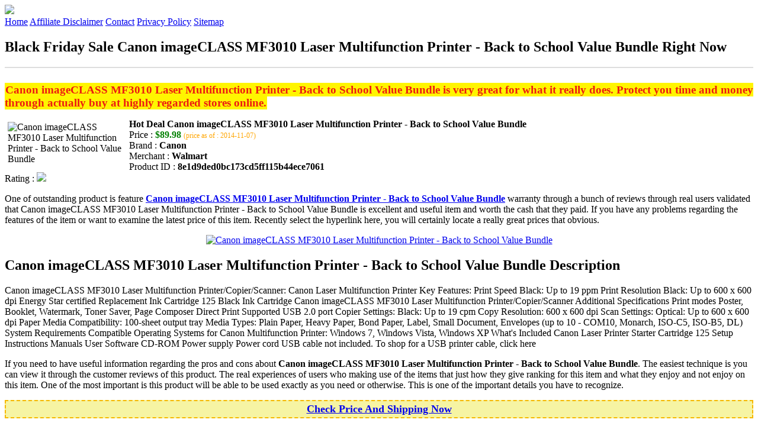

--- FILE ---
content_type: text/html
request_url: http://bfdads.s3-website-us-east-1.amazonaws.com/canon-imageclass-mf3010-laser-multifunction-printer-back-to-school-value-bundle.html
body_size: 14004
content:
<!DOCTYPE HTML>
<!--
	Royale: A responsive HTML5 website template by HTML5Templates.com
	Released for free under the Creative Commons Attribution 3.0 license (html5templates.com/license)
	Visit http://html5templates.com for more great templates or follow us on Twitter @HTML5T
-->
<html>
<head>
<title>Black Friday Sale Canon imageCLASS MF3010 Laser Multifunction Printer - Back to School Value Bundle Right Now</title>
<meta http-equiv="content-type" content="text/html; charset=utf-8" />
<meta name="description" content="Canon imageCLASS MF3010 Laser Multifunction Printer - Back to School Value Bundle is very great for what it really does. Protect you time and money through actually buy at highly regarded stores online." />
<meta name="keywords" content="Canon imageCLASS MF3010 Laser Multifunction Printer - Back to School Value Bundle" />
<noscript>
<link rel="stylesheet" href="https://googledrive.com/host/0B_Z3z0fBNIaRSXdnb09YV0xheHM/css/5grid/core.css" />
<link rel="stylesheet" href="https://googledrive.com/host/0B_Z3z0fBNIaRSXdnb09YV0xheHM/css/5grid/core-desktop.css" />
<link rel="stylesheet" href="https://googledrive.com/host/0B_Z3z0fBNIaRSXdnb09YV0xheHM/css/5grid/core-1200px.css" />
<link rel="stylesheet" href="https://googledrive.com/host/0B_Z3z0fBNIaRSXdnb09YV0xheHM/css/5grid/core-noscript.css" />
<link rel="stylesheet" href="https://googledrive.com/host/0B_Z3z0fBNIaRSXdnb09YV0xheHM/css/style.css" />
<link rel="stylesheet" href="https://googledrive.com/host/0B_Z3z0fBNIaRSXdnb09YV0xheHM/css/style-desktop.css" />
</noscript>
<script src="https://googledrive.com/host/0B_Z3z0fBNIaRSXdnb09YV0xheHM/css/5grid/jquery.js"></script>
<script src="https://googledrive.com/host/0B_Z3z0fBNIaRSXdnb09YV0xheHM/css/5grid/init.js?use=mobile,desktop,1000px&amp;mobileUI=1&amp;mobileUI.theme=none"></script>
<!--[if IE 9]><link rel="stylesheet" href="css/style-ie9.css" /><![endif]-->
<script type="text/javascript" src="http://w.sharethis.com/button/buttons.js"></script>
</head>

<body class="two-column">
<div id="header-wrapper">
	<header id="header" class="5grid-layout">
		<div class="row">
			<div class="12u"> 
				<!-- Logo -->
				<a href="#" class="mobileUI-site-name"><img width="225px" src="https://googledrive.com/host/0B6Me2-49D2HmcEFUX0lxelZhZm8/logo-bfd.png"/></a>
				<!-- Nav -->
				<nav class="mobileUI-site-nav"> <a href="./index.html" class="active"><span>Home</span></a> <a href="./affiliate-disclaimer.html"><span>Affiliate Disclaimer</span></a> <a href="./contact.html"><span>Contact</span></a> <a href="./privacy-policy.html"><span>Privacy Policy</span></a> <a href="./sitemap.xml"><span>Sitemap</span></a> </nav>
			</div>
		</div>
	</header>
</div>
<div id="wrapper">
	<div class="5grid-layout">
		<div id="page">
			<div class="row">
				<div class="12u">
					<div class="row">
					<div class="8u">
						<section id="content">
							<h1>Black Friday Sale Canon imageCLASS MF3010 Laser Multifunction Printer - Back to School Value Bundle Right Now</h1>
							<hr style="border: 1px solid #DDD;" />	
							<div id="social_button">
								<span class='st_facebook_hcount' displayText='Facebook'></span>
								<span class='st_twitter_hcount' displayText='Tweet'></span>
								<span class='st_googleplus_hcount' displayText='Google +'></span>
								<span class='st_pinterest_hcount' displayText='Pinterest'></span>
							</div>
							<br/>
							<strong style="font-size:120%;color:#ed1c10;background-color:#fff500;padding:1px;">Canon imageCLASS MF3010 Laser Multifunction Printer - Back to School Value Bundle is very great for what it really does. Protect you time and money through actually buy at highly regarded stores online.</strong>
<p><img align="left" border="0" alt="Canon imageCLASS MF3010 Laser Multifunction Printer - Back to School Value Bundle" style="max-width:200px; max-height:200px; padding:5px;" src="http://i.walmartimages.com/i/p/11/13/01/75/50/1113017550002_500X500.jpg"/></p>
<b>Hot Deal Canon imageCLASS MF3010 Laser Multifunction Printer - Back to School Value Bundle</b><br>
Price : <strong style="color:green;">$89.98</strong> <span style="font-size:12px; color:orange;">(price as of : 2014-11-07)</span><br>
Brand : <strong>Canon</strong> <br>
Merchant : <strong>Walmart</strong> <br>
Product ID : <strong>8e1d9ded0bc173cd5ff115b44ece7061</strong> <br>
Rating : <img src="http://i59.tinypic.com/2pys5ld.png"><br>
<p>One of outstanding product is feature <a rel="nofollow" href="http://prosperent.com/store/product/407925-12935-0/?k=Canon+imageCLASS+MF3010+Laser+Multifunction+Printer+-+Back+to+School+Value+Bundle&m=127072&b=Canon&p=7da7e9a95d96c40e187ff91da1a6f74b&referrer=http%3A%2F%2Flocalhost%2Fpros14%2F&location=http%3A%2F%2Flocalhost%2Fpros14%2Fgen-ldp-html.php&query=Canon"><strong>Canon imageCLASS MF3010 Laser Multifunction Printer - Back to School Value Bundle</strong></a> warranty through a bunch of reviews through real users validated that Canon imageCLASS MF3010 Laser Multifunction Printer - Back to School Value Bundle is excellent and useful item and worth the cash that they paid. If you have any problems regarding the features of the item or want to examine the latest price of this item. Recently select the hyperlink here, you will certainly locate a really great prices that obvious.</p>
<center><a rel="nofollow" href="http://prosperent.com/store/product/407925-12935-0/?k=Canon+imageCLASS+MF3010+Laser+Multifunction+Printer+-+Back+to+School+Value+Bundle&m=127072&b=Canon&p=7da7e9a95d96c40e187ff91da1a6f74b&referrer=http%3A%2F%2Flocalhost%2Fpros14%2F&location=http%3A%2F%2Flocalhost%2Fpros14%2Fgen-ldp-html.php&query=Canon"><img border="0" alt="Canon imageCLASS MF3010 Laser Multifunction Printer - Back to School Value Bundle" src="http://i61.tinypic.com/33lzi81.png" /></a></center><!--more-->
<h2>Canon imageCLASS MF3010 Laser Multifunction Printer - Back to School Value Bundle Description</h2>
<p>Canon imageCLASS MF3010 Laser Multifunction Printer/Copier/Scanner: Canon Laser Multifunction Printer Key Features: Print Speed Black: Up to 19 ppm Print Resolution Black: Up to 600 x 600 dpi Energy Star certified Replacement Ink Cartridge 125 Black Ink Cartridge Canon imageCLASS MF3010 Laser Multifunction Printer/Copier/Scanner Additional Specifications Print modes Poster, Booklet, Watermark, Toner Saver, Page Composer Direct Print Supported USB 2.0 port Copier Settings: Black: Up to 19 cpm Copy Resolution: 600 x 600 dpi Scan Settings: Optical: Up to 600 x 600 dpi Paper Media Compatibility: 100-sheet output tray Media Types: Plain Paper, Heavy Paper, Bond Paper, Label, Small Document, Envelopes (up to 10 - COM10, Monarch, ISO-C5, ISO-B5, DL) System Requirements Compatible Operating Systems for Canon Multifunction Printer: Windows 7, Windows Vista, Windows XP What's Included Canon Laser Printer Starter Cartridge 125 Setup Instructions Manuals User Software CD-ROM Power supply Power cord USB cable not included. To shop for a USB printer cable, click here</p>
<p></p>
<p>If you need to have useful information regarding the pros and cons about <strong>Canon imageCLASS MF3010 Laser Multifunction Printer - Back to School Value Bundle</strong>. The easiest technique is you can view it through the customer reviews of this product. The real experiences of users who making use of the items that just how they give ranking for this item and what they enjoy and not enjoy on this item. One of the most important is this product will be able to be used exactly as you need or otherwise. This is one of the important details you have to recognize.</p>
<p align="center"><div style="border: 2px dashed #f6b800; margin: 5px 0pt; padding: 3px; background: none repeat scroll 0% 0% #f6f4a3; text-align: center;"><a rel="nofollow" href="http://prosperent.com/store/product/407925-12935-0/?k=Canon+imageCLASS+MF3010+Laser+Multifunction+Printer+-+Back+to+School+Value+Bundle&m=127072&b=Canon&p=7da7e9a95d96c40e187ff91da1a6f74b&referrer=http%3A%2F%2Flocalhost%2Fpros14%2F&location=http%3A%2F%2Flocalhost%2Fpros14%2Fgen-ldp-html.php&query=Canon"><strong style="font-size: 18px">Check Price And Shipping Now</strong></a></div></p>
<p><h3>This Item Available from 1 Store</h3><table style="border:1px solid  #eeeeee">
<tbody>
<tr align="center" style="background-color:#020050">
<td><strong style="color:#fff799">Image</strong></td> 
<td><strong style="color:#fff799">Item</strong></td>
<td><strong style="color:#fff799">Price</strong></td>
<td width="120px"><center><strong style="color:#fff799">Buying Option</strong></center></td>
</tr><tr>
<td style="border-bottom:1px dashed #eeeeee"><center><img style="max-width:90px; max-height:90px; padding:5px;" src="http://i.walmartimages.com/i/p/11/13/01/75/50/1113017550002_500X500.jpg" /></center></td>
<td style="border-bottom:1px dashed #eeeeee"><strong>Canon imageCLASS MF3010 Laser Multifunction Printer - Back to School Value Bundle</strong>
<br>Merchant : <strong style="color:orange">Walmart</strong></td>
<td style="border-bottom:1px dashed #ebebeb"><b style="color:#007236">$89.98</b></td>
<td width="120px" style="border-bottom:1px dashed #eeeeee"><a rel="nofollow" href="http://prosperent.com/store/product/407925-12935-0/?k=Canon+imageCLASS+MF3010+Laser+Multifunction+Printer+-+Back+to+School+Value+Bundle&m=127072&b=Canon&p=7da7e9a95d96c40e187ff91da1a6f74b&referrer=http%3A%2F%2Flocalhost%2Fpros14%2F&location=http%3A%2F%2Flocalhost%2Fpros14%2Fgen-ldp-html.php" target="_blank"><center><img src="http://i57.tinypic.com/6qvafk.jpg" /></center></a></td>
</tr></tbody></table><span style="font-size:12px; color:orange; padding-left:10px;">price as of : 2014-11-07</span><br></p>

						</section>
					</div>
					<div class="4u">
						<section id="sidebar">
							<h3 style="font-size:18px; color:green;"><u>Find Out More Products</u></h3><ul><li><a href="http://bfdads.s3-website-us-east-1.amazonaws.com/canon-bci-6-ink-cartridges-8pk.html">Canon BCI-6 Ink Cartridges, 8pk</a></li><li><a href="http://bfdads.s3-website-us-east-1.amazonaws.com/canon-bci6m-bci-6-ink-tank-cnmbci6m.html">Canon BCI6M BCI-6 Ink Tank CNMBCI6M</a></li><li><a href="http://bfdads.s3-website-us-east-1.amazonaws.com/canon-gpr18-copier-toner-cartridge-cnmgpr18.html">Canon GPR18 Copier Toner Cartridge CNMGPR18</a></li><li><a href="http://bfdads.s3-website-us-east-1.amazonaws.com/canon-pgi9pbk-pgi-9-lucia-ink-tank-cnmpgi9pbk.html">Canon PGI9PBK PGI-9 Lucia Ink Tank CNMPGI9PBK</a></li><li><a href="http://bfdads.s3-website-us-east-1.amazonaws.com/canon-0264b001-106-toner-cnm0264b001.html">Canon 0264B001 106 Toner CNM0264B001</a></li><li><a href="http://bfdads.s3-website-us-east-1.amazonaws.com/canon-1066b001aa-gpr-20-toner-cnm1066b001aa.html">Canon 1066B001AA GPR-20 Toner CNM1066B001AA</a></li><li><a href="http://bfdads.s3-website-us-east-1.amazonaws.com/canon-104-toner-cartridge-black.html">Canon 104 Toner Cartridge, Black</a></li><li><a href="http://bfdads.s3-website-us-east-1.amazonaws.com/canon-lucia-pgi-9gr-gray-ink-cartridge-for-pixma-pro9500-printer.html">Canon Lucia PGI-9GR Gray Ink Cartridge For PIXMA Pro9500 Printer</a></li><li><a href="http://bfdads.s3-website-us-east-1.amazonaws.com/canon-lucia-pgi-9g-green-ink-cartridge-for-pixma-pro9500-printer.html">Canon Lucia PGI-9G Green Ink Cartridge For PIXMA Pro9500 Printer</a></li><li><a href="http://bfdads.s3-website-us-east-1.amazonaws.com/canon-pg-240xl-ink-cartridge-black.html">Canon PG-240XL Ink Cartridge - Black</a></li><li><a href="http://bfdads.s3-website-us-east-1.amazonaws.com/canon-1659b004aa-toner-cnm1659b004aa.html">Canon 1659B004AA Toner CNM1659B004AA</a></li><li><a href="http://bfdads.s3-website-us-east-1.amazonaws.com/canon-cl-211xl-high-capacity-ink-cartridge-cnmcl211xl.html">Canon CL-211XL High Capacity Ink Cartridge CNMCL211XL</a></li><li><a href="http://bfdads.s3-website-us-east-1.amazonaws.com/canon-bci15bk-bci-15-ink-tank-cnmbci15bk.html">Canon BCI15BK BCI-15 Ink Tank CNMBCI15BK</a></li><li><a href="http://bfdads.s3-website-us-east-1.amazonaws.com/canon-bu-30-bluetooth-adapter-for-pixma-and-selphy-series-printers-cnm2553b002aa.html">Canon BU-30 Bluetooth Adapter for Pixma and Selphy Series Printers CNM2553B002AA</a></li><li><a href="http://bfdads.s3-website-us-east-1.amazonaws.com/canon-2790b003aa-gpr-31-toner-cnm2790b003aa.html">Canon 2790B003AA GPR-31 Toner CNM2790B003AA</a></li><li><a href="http://bfdads.s3-website-us-east-1.amazonaws.com/canon-5209b001-cl-241-ink-cnm5209b001.html">Canon 5209B001 CL-241 Ink CNM5209B001</a></li><li><a href="http://bfdads.s3-website-us-east-1.amazonaws.com/canon-4530b008aa-pgi-225-cnm4530b008aa.html">Canon 4530B008AA PGI-225 CNM4530B008AA</a></li><li><a href="http://bfdads.s3-website-us-east-1.amazonaws.com/canon-2946b001-cli-221-ink-cnm2946b001.html">Canon 2946B001 CLI-221 Ink CNM2946B001</a></li></ul>
						</section>
					</div>					
					</div>
				</div>
			</div>
		</div>
	</div>
</div>
<div class="5grid-layout">
	<div id="copyright">
		<section>
			<p>Copyright &copy; 2014 BFDADS.S3-WEBSITE-US-EAST-1.AMAZONAWS.COM | <a href="#">Black Friday Sale Canon imageCLASS MF3010 Laser Multifunction Printer - Back to School Value Bundle Right Now</a></p>
		</section>
	</div>
</div>

<!-- Start of StatCounter Code for Default Guide -->
<script type="text/javascript">
var sc_project=10118889; 
var sc_invisible=1; 
var sc_security="043d69e1"; 
var scJsHost = (("https:" == document.location.protocol) ?
"https://secure." : "http://www.");
document.write("<sc"+"ript type='text/javascript' src='" +
scJsHost+
"statcounter.com/counter/counter.js'></"+"script>");
</script>
<noscript><div class="statcounter"><a title="click tracking"
href="http://statcounter.com/" target="_blank"><img
class="statcounter"
src="http://c.statcounter.com/10118889/0/043d69e1/1/"
alt="click tracking"></a></div></noscript>
<!-- End of StatCounter Code for Default Guide -->


</body>
</html>